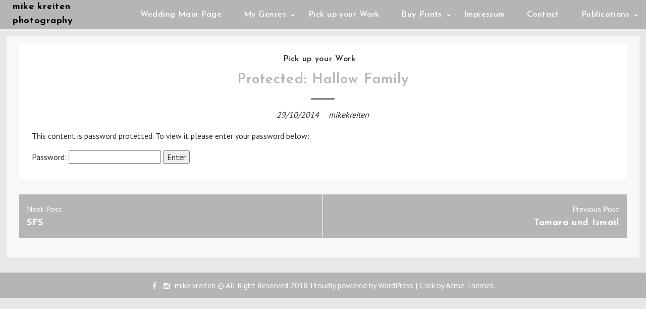

--- FILE ---
content_type: text/html; charset=UTF-8
request_url: https://mikekreiten.de/hallow-family/
body_size: 6818
content:
        <!DOCTYPE html><html lang="en-US">
    	<head>

		        <meta charset="UTF-8">
        <meta name="viewport" content="width=device-width, initial-scale=1">
        <link rel="profile" href="http://gmpg.org/xfn/11">
        <link rel="pingback" href="https://mikekreiten.de/xmlrpc.php">
    <title>Hallow Family &#8211; mike kreiten photography</title>
<meta name='robots' content='max-image-preview:large' />
<link rel='dns-prefetch' href='//fonts.googleapis.com' />
<link rel='dns-prefetch' href='//s.w.org' />
<link rel='dns-prefetch' href='//v0.wordpress.com' />
<link rel="alternate" type="application/rss+xml" title="mike kreiten photography &raquo; Feed" href="https://mikekreiten.de/feed/" />
<link rel="alternate" type="application/rss+xml" title="mike kreiten photography &raquo; Comments Feed" href="https://mikekreiten.de/comments/feed/" />
<link rel="alternate" type="application/rss+xml" title="mike kreiten photography &raquo; Food Comments Feed" href="https://mikekreiten.de/food-2/feed/" />
<script type="text/javascript">
window._wpemojiSettings = {"baseUrl":"https:\/\/s.w.org\/images\/core\/emoji\/14.0.0\/72x72\/","ext":".png","svgUrl":"https:\/\/s.w.org\/images\/core\/emoji\/14.0.0\/svg\/","svgExt":".svg","source":{"concatemoji":"https:\/\/mikekreiten.de\/wp-includes\/js\/wp-emoji-release.min.js?ver=6.0.3"}};
/*! This file is auto-generated */
!function(e,a,t){var n,r,o,i=a.createElement("canvas"),p=i.getContext&&i.getContext("2d");function s(e,t){var a=String.fromCharCode,e=(p.clearRect(0,0,i.width,i.height),p.fillText(a.apply(this,e),0,0),i.toDataURL());return p.clearRect(0,0,i.width,i.height),p.fillText(a.apply(this,t),0,0),e===i.toDataURL()}function c(e){var t=a.createElement("script");t.src=e,t.defer=t.type="text/javascript",a.getElementsByTagName("head")[0].appendChild(t)}for(o=Array("flag","emoji"),t.supports={everything:!0,everythingExceptFlag:!0},r=0;r<o.length;r++)t.supports[o[r]]=function(e){if(!p||!p.fillText)return!1;switch(p.textBaseline="top",p.font="600 32px Arial",e){case"flag":return s([127987,65039,8205,9895,65039],[127987,65039,8203,9895,65039])?!1:!s([55356,56826,55356,56819],[55356,56826,8203,55356,56819])&&!s([55356,57332,56128,56423,56128,56418,56128,56421,56128,56430,56128,56423,56128,56447],[55356,57332,8203,56128,56423,8203,56128,56418,8203,56128,56421,8203,56128,56430,8203,56128,56423,8203,56128,56447]);case"emoji":return!s([129777,127995,8205,129778,127999],[129777,127995,8203,129778,127999])}return!1}(o[r]),t.supports.everything=t.supports.everything&&t.supports[o[r]],"flag"!==o[r]&&(t.supports.everythingExceptFlag=t.supports.everythingExceptFlag&&t.supports[o[r]]);t.supports.everythingExceptFlag=t.supports.everythingExceptFlag&&!t.supports.flag,t.DOMReady=!1,t.readyCallback=function(){t.DOMReady=!0},t.supports.everything||(n=function(){t.readyCallback()},a.addEventListener?(a.addEventListener("DOMContentLoaded",n,!1),e.addEventListener("load",n,!1)):(e.attachEvent("onload",n),a.attachEvent("onreadystatechange",function(){"complete"===a.readyState&&t.readyCallback()})),(e=t.source||{}).concatemoji?c(e.concatemoji):e.wpemoji&&e.twemoji&&(c(e.twemoji),c(e.wpemoji)))}(window,document,window._wpemojiSettings);
</script>
<style type="text/css">
img.wp-smiley,
img.emoji {
	display: inline !important;
	border: none !important;
	box-shadow: none !important;
	height: 1em !important;
	width: 1em !important;
	margin: 0 0.07em !important;
	vertical-align: -0.1em !important;
	background: none !important;
	padding: 0 !important;
}
</style>
	<link rel='stylesheet' id='wp-block-library-css'  href='https://mikekreiten.de/wp-includes/css/dist/block-library/style.min.css?ver=6.0.3' type='text/css' media='all' />
<style id='wp-block-library-inline-css' type='text/css'>
.has-text-align-justify{text-align:justify;}
</style>
<link rel='stylesheet' id='mediaelement-css'  href='https://mikekreiten.de/wp-includes/js/mediaelement/mediaelementplayer-legacy.min.css?ver=4.2.16' type='text/css' media='all' />
<link rel='stylesheet' id='wp-mediaelement-css'  href='https://mikekreiten.de/wp-includes/js/mediaelement/wp-mediaelement.min.css?ver=6.0.3' type='text/css' media='all' />
<style id='global-styles-inline-css' type='text/css'>
body{--wp--preset--color--black: #000000;--wp--preset--color--cyan-bluish-gray: #abb8c3;--wp--preset--color--white: #ffffff;--wp--preset--color--pale-pink: #f78da7;--wp--preset--color--vivid-red: #cf2e2e;--wp--preset--color--luminous-vivid-orange: #ff6900;--wp--preset--color--luminous-vivid-amber: #fcb900;--wp--preset--color--light-green-cyan: #7bdcb5;--wp--preset--color--vivid-green-cyan: #00d084;--wp--preset--color--pale-cyan-blue: #8ed1fc;--wp--preset--color--vivid-cyan-blue: #0693e3;--wp--preset--color--vivid-purple: #9b51e0;--wp--preset--gradient--vivid-cyan-blue-to-vivid-purple: linear-gradient(135deg,rgba(6,147,227,1) 0%,rgb(155,81,224) 100%);--wp--preset--gradient--light-green-cyan-to-vivid-green-cyan: linear-gradient(135deg,rgb(122,220,180) 0%,rgb(0,208,130) 100%);--wp--preset--gradient--luminous-vivid-amber-to-luminous-vivid-orange: linear-gradient(135deg,rgba(252,185,0,1) 0%,rgba(255,105,0,1) 100%);--wp--preset--gradient--luminous-vivid-orange-to-vivid-red: linear-gradient(135deg,rgba(255,105,0,1) 0%,rgb(207,46,46) 100%);--wp--preset--gradient--very-light-gray-to-cyan-bluish-gray: linear-gradient(135deg,rgb(238,238,238) 0%,rgb(169,184,195) 100%);--wp--preset--gradient--cool-to-warm-spectrum: linear-gradient(135deg,rgb(74,234,220) 0%,rgb(151,120,209) 20%,rgb(207,42,186) 40%,rgb(238,44,130) 60%,rgb(251,105,98) 80%,rgb(254,248,76) 100%);--wp--preset--gradient--blush-light-purple: linear-gradient(135deg,rgb(255,206,236) 0%,rgb(152,150,240) 100%);--wp--preset--gradient--blush-bordeaux: linear-gradient(135deg,rgb(254,205,165) 0%,rgb(254,45,45) 50%,rgb(107,0,62) 100%);--wp--preset--gradient--luminous-dusk: linear-gradient(135deg,rgb(255,203,112) 0%,rgb(199,81,192) 50%,rgb(65,88,208) 100%);--wp--preset--gradient--pale-ocean: linear-gradient(135deg,rgb(255,245,203) 0%,rgb(182,227,212) 50%,rgb(51,167,181) 100%);--wp--preset--gradient--electric-grass: linear-gradient(135deg,rgb(202,248,128) 0%,rgb(113,206,126) 100%);--wp--preset--gradient--midnight: linear-gradient(135deg,rgb(2,3,129) 0%,rgb(40,116,252) 100%);--wp--preset--duotone--dark-grayscale: url('#wp-duotone-dark-grayscale');--wp--preset--duotone--grayscale: url('#wp-duotone-grayscale');--wp--preset--duotone--purple-yellow: url('#wp-duotone-purple-yellow');--wp--preset--duotone--blue-red: url('#wp-duotone-blue-red');--wp--preset--duotone--midnight: url('#wp-duotone-midnight');--wp--preset--duotone--magenta-yellow: url('#wp-duotone-magenta-yellow');--wp--preset--duotone--purple-green: url('#wp-duotone-purple-green');--wp--preset--duotone--blue-orange: url('#wp-duotone-blue-orange');--wp--preset--font-size--small: 13px;--wp--preset--font-size--medium: 20px;--wp--preset--font-size--large: 36px;--wp--preset--font-size--x-large: 42px;}.has-black-color{color: var(--wp--preset--color--black) !important;}.has-cyan-bluish-gray-color{color: var(--wp--preset--color--cyan-bluish-gray) !important;}.has-white-color{color: var(--wp--preset--color--white) !important;}.has-pale-pink-color{color: var(--wp--preset--color--pale-pink) !important;}.has-vivid-red-color{color: var(--wp--preset--color--vivid-red) !important;}.has-luminous-vivid-orange-color{color: var(--wp--preset--color--luminous-vivid-orange) !important;}.has-luminous-vivid-amber-color{color: var(--wp--preset--color--luminous-vivid-amber) !important;}.has-light-green-cyan-color{color: var(--wp--preset--color--light-green-cyan) !important;}.has-vivid-green-cyan-color{color: var(--wp--preset--color--vivid-green-cyan) !important;}.has-pale-cyan-blue-color{color: var(--wp--preset--color--pale-cyan-blue) !important;}.has-vivid-cyan-blue-color{color: var(--wp--preset--color--vivid-cyan-blue) !important;}.has-vivid-purple-color{color: var(--wp--preset--color--vivid-purple) !important;}.has-black-background-color{background-color: var(--wp--preset--color--black) !important;}.has-cyan-bluish-gray-background-color{background-color: var(--wp--preset--color--cyan-bluish-gray) !important;}.has-white-background-color{background-color: var(--wp--preset--color--white) !important;}.has-pale-pink-background-color{background-color: var(--wp--preset--color--pale-pink) !important;}.has-vivid-red-background-color{background-color: var(--wp--preset--color--vivid-red) !important;}.has-luminous-vivid-orange-background-color{background-color: var(--wp--preset--color--luminous-vivid-orange) !important;}.has-luminous-vivid-amber-background-color{background-color: var(--wp--preset--color--luminous-vivid-amber) !important;}.has-light-green-cyan-background-color{background-color: var(--wp--preset--color--light-green-cyan) !important;}.has-vivid-green-cyan-background-color{background-color: var(--wp--preset--color--vivid-green-cyan) !important;}.has-pale-cyan-blue-background-color{background-color: var(--wp--preset--color--pale-cyan-blue) !important;}.has-vivid-cyan-blue-background-color{background-color: var(--wp--preset--color--vivid-cyan-blue) !important;}.has-vivid-purple-background-color{background-color: var(--wp--preset--color--vivid-purple) !important;}.has-black-border-color{border-color: var(--wp--preset--color--black) !important;}.has-cyan-bluish-gray-border-color{border-color: var(--wp--preset--color--cyan-bluish-gray) !important;}.has-white-border-color{border-color: var(--wp--preset--color--white) !important;}.has-pale-pink-border-color{border-color: var(--wp--preset--color--pale-pink) !important;}.has-vivid-red-border-color{border-color: var(--wp--preset--color--vivid-red) !important;}.has-luminous-vivid-orange-border-color{border-color: var(--wp--preset--color--luminous-vivid-orange) !important;}.has-luminous-vivid-amber-border-color{border-color: var(--wp--preset--color--luminous-vivid-amber) !important;}.has-light-green-cyan-border-color{border-color: var(--wp--preset--color--light-green-cyan) !important;}.has-vivid-green-cyan-border-color{border-color: var(--wp--preset--color--vivid-green-cyan) !important;}.has-pale-cyan-blue-border-color{border-color: var(--wp--preset--color--pale-cyan-blue) !important;}.has-vivid-cyan-blue-border-color{border-color: var(--wp--preset--color--vivid-cyan-blue) !important;}.has-vivid-purple-border-color{border-color: var(--wp--preset--color--vivid-purple) !important;}.has-vivid-cyan-blue-to-vivid-purple-gradient-background{background: var(--wp--preset--gradient--vivid-cyan-blue-to-vivid-purple) !important;}.has-light-green-cyan-to-vivid-green-cyan-gradient-background{background: var(--wp--preset--gradient--light-green-cyan-to-vivid-green-cyan) !important;}.has-luminous-vivid-amber-to-luminous-vivid-orange-gradient-background{background: var(--wp--preset--gradient--luminous-vivid-amber-to-luminous-vivid-orange) !important;}.has-luminous-vivid-orange-to-vivid-red-gradient-background{background: var(--wp--preset--gradient--luminous-vivid-orange-to-vivid-red) !important;}.has-very-light-gray-to-cyan-bluish-gray-gradient-background{background: var(--wp--preset--gradient--very-light-gray-to-cyan-bluish-gray) !important;}.has-cool-to-warm-spectrum-gradient-background{background: var(--wp--preset--gradient--cool-to-warm-spectrum) !important;}.has-blush-light-purple-gradient-background{background: var(--wp--preset--gradient--blush-light-purple) !important;}.has-blush-bordeaux-gradient-background{background: var(--wp--preset--gradient--blush-bordeaux) !important;}.has-luminous-dusk-gradient-background{background: var(--wp--preset--gradient--luminous-dusk) !important;}.has-pale-ocean-gradient-background{background: var(--wp--preset--gradient--pale-ocean) !important;}.has-electric-grass-gradient-background{background: var(--wp--preset--gradient--electric-grass) !important;}.has-midnight-gradient-background{background: var(--wp--preset--gradient--midnight) !important;}.has-small-font-size{font-size: var(--wp--preset--font-size--small) !important;}.has-medium-font-size{font-size: var(--wp--preset--font-size--medium) !important;}.has-large-font-size{font-size: var(--wp--preset--font-size--large) !important;}.has-x-large-font-size{font-size: var(--wp--preset--font-size--x-large) !important;}
</style>
<link rel='stylesheet' id='contact-form-7-css'  href='https://mikekreiten.de/wp-content/plugins/contact-form-7/includes/css/styles.css?ver=5.5.3' type='text/css' media='all' />
<link rel='stylesheet' id='click-googleapis-css'  href='//fonts.googleapis.com/css?family=PT+Sans%3A400%2C700%7CJosefin+Sans%3A700%2C600&#038;ver=1.0.1' type='text/css' media='all' />
<link rel='stylesheet' id='font-awesome-css'  href='https://mikekreiten.de/wp-content/themes/click/assets/library/Font-Awesome/css/font-awesome.min.css?ver=4.5.0' type='text/css' media='all' />
<link rel='stylesheet' id='click-style-css'  href='https://mikekreiten.de/wp-content/themes/click/style.css?ver=6.0.3' type='text/css' media='all' />
<style id='click-style-inline-css' type='text/css'>

            mark,
            .comment-form .form-submit input,
            #calendar_wrap #wp-calendar #today,
            #calendar_wrap #wp-calendar #today a,
            .wpcf7-form input.wpcf7-submit:hover,
            .breadcrumb,
            .show-more,
            .sticky-format-icon,
            .post-navigation .nav-next,
            .post-navigation .nav-previous,
            .posts-navigation .nav-links a:hover,
            .slider-feature-wrap #prevslide,
            .slider-feature-wrap #nextslide,
            .site-footer,
            .widget-title,
            .comment-respond .comment-reply-title,
            .comments-title,
            .not-front-page .site-header
            {
                background: #b5b5b5;
            }
            a:hover,
            .header-wrapper .menu li a:hover,
            .not-front-page .header-wrapper .menu li ul li a:hover,
            .screen-reader-text:focus,
            .bn-content a:hover,
            .socials a:hover,
            .site-title:hover,
            .site-title a:hover,
            .widget_search input#s,
            .slider-feature-wrap a:hover,
            .posted-on a:hover,
            .cat-links a:hover,
            .comments-link a:hover,
            .edit-link a:hover,
            .tags-links a:hover,
            .byline a:hover,
            .nav-links a:hover,
            #click-breadcrumbs a:hover,
            .wpcf7-form input.wpcf7-submit,
            .widget li a:hover,
            .site-header.fixed .header-wrapper .menu li a:hover,
            .header-wrapper .main-navigation ul.sub-menu li a:hover,
            .header-wrapper .menu > li.current-menu-item > a,
            .header-wrapper .menu > li.current-menu-parent > a,
            .header-wrapper .menu > li.current_page_parent > a,
            .header-wrapper .menu > li.current_page_ancestor > a,
            .at-menu-toggle,
            .entry-title,
            #click-breadcrumbs .breadcrumb-trail li,
            .nav-links a,
            .comment-list .fn,
            .page-header .page-title,
            .searchsubmit
            {
                color: #b5b5b5;
            }
            .wpcf7-form input.wpcf7-submit:hover{
                border: 2px solid #b5b5b5;
            }
            .breadcrumb::after {
                border-left: 5px solid #b5b5b5;
            }
            .tagcloud a,
            .at-menu-toggle{
                border: 1px solid #b5b5b5;
            }
            .posts-navigation .nav-links a {
                border: 1px solid #b5b5b5;
            }
            ul#thumb-list li {
                border: 2px solid #b5b5b5;
            }
            .at-sticky::before {
            border-top: 18px solid #b5b5b5;
        }
         
            @media screen and (max-width:992px){
                .slicknav_nav li:hover > a,
                .slicknav_nav li.current-menu-ancestor a,
                .slicknav_nav li.current-menu-item  > a,
                .slicknav_nav li.current_page_item a,
                .slicknav_nav li.current_page_item .slicknav_item span,
                .slicknav_nav li .slicknav_item:hover a{
                    color: #b5b5b5;
                }
            }
</style>
<link rel='stylesheet' id='tooltipster-css'  href='https://mikekreiten.de/wp-content/themes/click/assets/library/tooltipster/css/tooltipster.bundle.min.css?ver=1.3.3' type='text/css' media='all' />
<link rel='stylesheet' id='jetpack_css-css'  href='https://mikekreiten.de/wp-content/plugins/jetpack/css/jetpack.css?ver=10.4' type='text/css' media='all' />
<script type='text/javascript' src='https://mikekreiten.de/wp-includes/js/jquery/jquery.min.js?ver=3.6.0' id='jquery-core-js'></script>
<script type='text/javascript' src='https://mikekreiten.de/wp-includes/js/jquery/jquery-migrate.min.js?ver=3.3.2' id='jquery-migrate-js'></script>
<!--[if lt IE 9]>
<script type='text/javascript' src='https://mikekreiten.de/wp-content/themes/click/assets/library/html5shiv/html5shiv.min.js?ver=3.7.3' id='html5shiv-js'></script>
<![endif]-->
<!--[if lt IE 9]>
<script type='text/javascript' src='https://mikekreiten.de/wp-content/themes/click/assets/library/respond/respond.min.js?ver=1.1.2' id='respond-js'></script>
<![endif]-->
<link rel="https://api.w.org/" href="https://mikekreiten.de/wp-json/" /><link rel="alternate" type="application/json" href="https://mikekreiten.de/wp-json/wp/v2/posts/940" /><link rel="EditURI" type="application/rsd+xml" title="RSD" href="https://mikekreiten.de/xmlrpc.php?rsd" />
<link rel="wlwmanifest" type="application/wlwmanifest+xml" href="https://mikekreiten.de/wp-includes/wlwmanifest.xml" /> 
<meta name="generator" content="WordPress 6.0.3" />
<link rel="canonical" href="https://mikekreiten.de/hallow-family/" />
<link rel='shortlink' href='https://wp.me/p73XSA-fa' />
<link rel="alternate" type="application/json+oembed" href="https://mikekreiten.de/wp-json/oembed/1.0/embed?url=https%3A%2F%2Fmikekreiten.de%2Ffood-2%2F" />
<link rel="alternate" type="text/xml+oembed" href="https://mikekreiten.de/wp-json/oembed/1.0/embed?url=https%3A%2F%2Fmikekreiten.de%2Ffood-2%2F&#038;format=xml" />
<style type='text/css'>img#wpstats{display:none}</style>
		<style type="text/css" id="custom-background-css">
body.custom-background { background-color: #e8e8e8; }
</style>
		</head>
<body class="post-template-default single single-post postid-940 single-format-link custom-background not-front-page at-enable-feature no-sidebar">

        <div id="page" class="hfeed site">
        <a class="skip-link screen-reader-text" href="#content" title="link">Skip to content</a>
            <header id="masthead" class="site-header at-left fixed title-and-tagline" role="banner">
            <div class="header-wrapper wrapper clearfix">
                <div class="header-container ">
                    <div class="site-branding clearfix">
                        <div class="">
                            <div class="site-logo">
                                                                            <p class="site-title">
                                                <a href="https://mikekreiten.de/" rel="home">mike kreiten photography</a>
                                            </p>
                                        <!--click-header-id-display-opt-->
                            </div><!--site-logo-->
                        </div>
                    </div>
                    <nav id="site-navigation" class="main-navigation clearfix" role="navigation">
                        <div class="">
                            <div class="header-main-menu clearfix">
                                <div class="acmethemes-nav"><ul id="at-left" class="menu"><li id="menu-item-3548" class="menu-item menu-item-type-custom menu-item-object-custom menu-item-3548"><a href="https://mikekreiten.mypixieset.com/">Wedding Main Page</a></li>
<li id="menu-item-1288" class="menu-item menu-item-type-custom menu-item-object-custom menu-item-has-children menu-item-1288"><a href="#">My Genres</a>
<ul class="sub-menu">
	<li id="menu-item-1304" class="menu-item menu-item-type-post_type menu-item-object-page menu-item-1304"><a href="https://mikekreiten.de/landscapes/">Landscapes</a></li>
	<li id="menu-item-1302" class="menu-item menu-item-type-post_type menu-item-object-page menu-item-1302"><a href="https://mikekreiten.de/weddings/">Weddings</a></li>
	<li id="menu-item-1318" class="menu-item menu-item-type-post_type menu-item-object-page menu-item-1318"><a href="https://mikekreiten.de/abstracts/">Abstracts</a></li>
	<li id="menu-item-1303" class="menu-item menu-item-type-post_type menu-item-object-page menu-item-1303"><a href="https://mikekreiten.de/architecture/">Architecture</a></li>
	<li id="menu-item-1597" class="menu-item menu-item-type-post_type menu-item-object-page menu-item-1597"><a href="https://mikekreiten.de/action/">Action</a></li>
	<li id="menu-item-1301" class="menu-item menu-item-type-post_type menu-item-object-page menu-item-1301"><a href="https://mikekreiten.de/family-and-couples/">Family and Couples</a></li>
	<li id="menu-item-1291" class="menu-item menu-item-type-post_type menu-item-object-page menu-item-1291"><a href="https://mikekreiten.de/fashion-staging/">Fashion &#038; Staging</a></li>
	<li id="menu-item-1314" class="menu-item menu-item-type-post_type menu-item-object-page menu-item-1314"><a href="https://mikekreiten.de/events/">Events</a></li>
	<li id="menu-item-1315" class="menu-item menu-item-type-post_type menu-item-object-page menu-item-1315"><a href="https://mikekreiten.de/food/">Food</a></li>
</ul>
</li>
<li id="menu-item-66" class="menu-item menu-item-type-taxonomy menu-item-object-category current-post-ancestor current-menu-parent current-post-parent menu-item-66"><a href="https://mikekreiten.de/category/pick-up-your-work/">Pick up your Work</a></li>
<li id="menu-item-1284" class="menu-item menu-item-type-custom menu-item-object-custom menu-item-has-children menu-item-1284"><a href="#">Buy Prints</a>
<ul class="sub-menu">
	<li id="menu-item-801" class="menu-item menu-item-type-custom menu-item-object-custom menu-item-801"><a href="https://1x.com/store/na/na/na/na/248636/na/na/na/1:0:1">Shop 1x.com</a></li>
	<li id="menu-item-797" class="menu-item menu-item-type-custom menu-item-object-custom menu-item-797"><a href="https://www.fineartprint.de/index2.php?page=bilder_mod/bild_all_photos2.php&#038;id_user=335207">Shop FineArtPrint</a></li>
	<li id="menu-item-515" class="menu-item menu-item-type-custom menu-item-object-custom menu-item-515"><a href="https://www.saatchiart.com/account/artworks/895833">Shop Saatchi FineArt</a></li>
</ul>
</li>
<li id="menu-item-403" class="menu-item menu-item-type-post_type menu-item-object-page menu-item-403"><a href="https://mikekreiten.de/impressum/">Impressum</a></li>
<li id="menu-item-1280" class="menu-item menu-item-type-post_type menu-item-object-page menu-item-1280"><a href="https://mikekreiten.de/contact/">Contact</a></li>
<li id="menu-item-1305" class="menu-item menu-item-type-custom menu-item-object-custom menu-item-has-children menu-item-1305"><a href="#">Publications</a>
<ul class="sub-menu">
	<li id="menu-item-608" class="menu-item menu-item-type-custom menu-item-object-custom menu-item-608"><a href="https://1x.com/member/mkreiten">1x.com</a></li>
	<li id="menu-item-3529" class="menu-item menu-item-type-custom menu-item-object-custom menu-item-3529"><a href="https://www.pictures-magazin.de/portfolio-architektur-abstrakt-und-strukturell/">Pictures Magazin 11/2020</a></li>
	<li id="menu-item-1306" class="menu-item menu-item-type-custom menu-item-object-custom menu-item-1306"><a href="https://issuu.com/eye-photomagazine/docs/fem__issue__04__2018__issuu">Fine EYE Magazine</a></li>
	<li id="menu-item-1307" class="menu-item menu-item-type-custom menu-item-object-custom menu-item-1307"><a href="https://www.artlimited.net/42061">Art Limited</a></li>
	<li id="menu-item-3520" class="menu-item menu-item-type-custom menu-item-object-custom menu-item-3520"><a href="https://35awards.com/winners2020/nomination/589/">35Awards 2021 Top 100 Worldwide</a></li>
</ul>
</li>
</ul></div>                            </div>

                        </div>
                    </nav>
                    <!--slick menu container-->
                    <div class="responsive-slick-menu clearfix"></div>
                    <!-- #site-navigation -->
                </div>
                <!-- .header-container -->
            </div>
            <!-- header-wrapper-->
        </header>
        <!-- #masthead -->
            <div class="wrapper content-wrapper clearfix">
    <div id="content" class="site-content">
    
	<div id="primary" class="content-area">
		<main id="main" class="site-main singlepage" role="main">
			<article id="post-940" class="acme-no-image post-940 post type-post status-publish format-link post-password-required hentry category-pick-up-your-work post_format-post-format-link">
	<!--post thumbnal options-->
		<footer class="entry-footer">
		<span class="cat-links"><a href="https://mikekreiten.de/category/pick-up-your-work/" rel="category tag">Pick up your Work</a></span>	</footer><!-- .entry-footer -->
	<header class="entry-header">
		<h1 class="entry-title">Protected: Hallow Family</h1>		<hr class="entry-title-break">
	</header><!-- .entry-header -->
	<div class="entry-meta">
		<span class="posted-on"><a href="https://mikekreiten.de/hallow-family/" rel="bookmark"><time class="entry-date published" datetime="2014-10-29T08:25:08+00:00">29/10/2014</time><time class="updated" datetime="2018-11-06T17:19:20+00:00">06/11/2018</time></a></span><span class="byline"> <span class="author vcard"><a class="url fn n" href="https://mikekreiten.de/author/mikekreiten/">mikekreiten</a></span></span>	</div><!-- .entry-meta -->

	<div class="clearfix"></div>
	<div class="entry-content">
		<form action="https://mikekreiten.de/wp-login.php?action=postpass" class="post-password-form" method="post">
<p>This content is password protected. To view it please enter your password below:</p>
<p><label for="pwbox-940">Password: <input name="post_password" id="pwbox-940" type="password" size="20" /></label> <input type="submit" name="Submit" value="Enter" /></p>
</form>
	</div><!-- .entry-content -->
</article><!-- #post-## -->


	<nav class="navigation post-navigation" aria-label="Posts">
		<h2 class="screen-reader-text">Post navigation</h2>
		<div class="nav-links"><div class="nav-previous"><a href="https://mikekreiten.de/sfs/" rel="prev"><span class="nav-title next" aria-hidden="true">Next Post</span> <span class="screen-reader-text">Previous post:</span> <br/> <h4>SFS</h4></a></div><div class="nav-next"><a href="https://mikekreiten.de/frankfurt-am-main/" rel="next"><span class="nav-title prev" aria-hidden="true">Previous Post</span> <span class="screen-reader-text">Next post:</span> <br /><h4>Tamara und Ismail</h4></a></div></div>
	</nav>		</main><!-- #main -->
	</div><!-- #primary -->
        </div><!-- #content -->
        </div><!-- content-wrapper-->
                <div class="clearfix"></div>
        <footer id="colophon" class="site-footer" role="contentinfo">
            <div class=" footer-wrapper">
                <div class="footer-copyright border text-center">
                    <div class="wrapper">
                        <div class="site-info">
                                    <div class="socials">
                            <a href="https://www.facebook.com/mike.kreiten" class="facebook" data-title="Facebook" target="_blank">
                    <span class="font-icon-social-facebook"><i class="fa fa-facebook"></i></span>
                </a>
                            <a href="https://www.instagram.com/mike.kreiten/" class="instagram" data-title="Instagram" target="_blank">
                    <span class="font-icon-social-instagram"><i class="fa fa-instagram"></i></span>
                </a>
                    </div>
                                                                    <p>mike kreiten © All Right Reserved 2018</p>
                                                        <a href="https://wordpress.org/">Proudly powered by WordPress</a>
                            <span class="sep"> | </span>
                            Click by <a href="https://www.acmethemes.com" rel="designer">Acme Themes</a>.                        </div><!-- .site-info -->
                    </div>
                </div>
            </div><!-- footer-wrapper-->
        </footer><!-- #colophon -->
    </div><!--page end-->
    <script type='text/javascript' src='https://mikekreiten.de/wp-includes/js/dist/vendor/regenerator-runtime.min.js?ver=0.13.9' id='regenerator-runtime-js'></script>
<script type='text/javascript' src='https://mikekreiten.de/wp-includes/js/dist/vendor/wp-polyfill.min.js?ver=3.15.0' id='wp-polyfill-js'></script>
<script type='text/javascript' id='contact-form-7-js-extra'>
/* <![CDATA[ */
var wpcf7 = {"api":{"root":"https:\/\/mikekreiten.de\/wp-json\/","namespace":"contact-form-7\/v1"}};
/* ]]> */
</script>
<script type='text/javascript' src='https://mikekreiten.de/wp-content/plugins/contact-form-7/includes/js/index.js?ver=5.5.3' id='contact-form-7-js'></script>
<script type='text/javascript' src='https://mikekreiten.de/wp-content/themes/click/assets/library/SlickNav/jquery.slicknav.min.js?ver=1.0.7' id='slicknav-js'></script>
<script type='text/javascript' src='https://mikekreiten.de/wp-includes/js/imagesloaded.min.js?ver=4.1.4' id='imagesloaded-js'></script>
<script type='text/javascript' src='https://mikekreiten.de/wp-includes/js/masonry.min.js?ver=4.2.2' id='masonry-js'></script>
<script type='text/javascript' src='https://mikekreiten.de/wp-content/themes/click/assets/library/tooltipster/js/tooltipster.bundle.min.js?ver=1.0.7' id='tooltipster-js'></script>
<script type='text/javascript' id='click-custom-js-extra'>
/* <![CDATA[ */
var click_ajax = {"ajaxurl":"https:\/\/mikekreiten.de\/wp-admin\/admin-ajax.php","paged":"1","max_num_pages":"0","next_posts":"","show_more":"Show More","no_more_posts":"No More","slides":"[{\"image\":\"https:\\\/\\\/mikekreiten.de\\\/wp-content\\\/uploads\\\/2018\\\/11\\\/action.jpg\",\"title\":\"Action\",\"thumb\":\"https:\\\/\\\/mikekreiten.de\\\/wp-content\\\/uploads\\\/2018\\\/11\\\/action-300x300.jpg\",\"url\":\"https:\\\/\\\/mikekreiten.de\\\/action\\\/\"},{\"image\":\"https:\\\/\\\/mikekreiten.de\\\/wp-content\\\/uploads\\\/2018\\\/11\\\/Landscapes.jpg\",\"title\":\"Landscapes\",\"thumb\":\"https:\\\/\\\/mikekreiten.de\\\/wp-content\\\/uploads\\\/2018\\\/11\\\/Landscapes-300x300.jpg\",\"url\":\"https:\\\/\\\/mikekreiten.de\\\/landscapes\\\/\"},{\"image\":\"https:\\\/\\\/mikekreiten.de\\\/wp-content\\\/uploads\\\/2018\\\/11\\\/abstracts-1.jpg\",\"title\":\"Abstracts\",\"thumb\":\"https:\\\/\\\/mikekreiten.de\\\/wp-content\\\/uploads\\\/2018\\\/11\\\/abstracts-1-300x300.jpg\",\"url\":\"https:\\\/\\\/mikekreiten.de\\\/abstracts\\\/\"},{\"image\":\"https:\\\/\\\/mikekreiten.de\\\/wp-content\\\/uploads\\\/2018\\\/11\\\/travel.jpg\",\"title\":\"Travel\",\"thumb\":\"https:\\\/\\\/mikekreiten.de\\\/wp-content\\\/uploads\\\/2018\\\/11\\\/travel-300x300.jpg\",\"url\":\"https:\\\/\\\/mikekreiten.de\\\/travel\\\/\"},{\"image\":\"https:\\\/\\\/mikekreiten.de\\\/wp-content\\\/uploads\\\/2018\\\/11\\\/20171028-MKR_4001bw_c-1920x1282.jpg\",\"title\":\"Portraits\",\"thumb\":\"https:\\\/\\\/mikekreiten.de\\\/wp-content\\\/uploads\\\/2018\\\/11\\\/20171028-MKR_4001bw_c-1920x1282-300x300.jpg\",\"url\":\"https:\\\/\\\/mikekreiten.de\\\/friends-couples-family\\\/\"},{\"image\":\"https:\\\/\\\/mikekreiten.de\\\/wp-content\\\/uploads\\\/2016\\\/02\\\/Fashion_Staging.jpg\",\"title\":\"Fashion & Staging\",\"thumb\":\"https:\\\/\\\/mikekreiten.de\\\/wp-content\\\/uploads\\\/2016\\\/02\\\/Fashion_Staging-300x300.jpg\",\"url\":\"https:\\\/\\\/mikekreiten.de\\\/items\\\/\"},{\"image\":\"https:\\\/\\\/mikekreiten.de\\\/wp-content\\\/uploads\\\/2015\\\/12\\\/events.jpg\",\"title\":\"Events\",\"thumb\":\"https:\\\/\\\/mikekreiten.de\\\/wp-content\\\/uploads\\\/2015\\\/12\\\/events-300x300.jpg\",\"url\":\"https:\\\/\\\/mikekreiten.de\\\/events\\\/\"},{\"image\":\"https:\\\/\\\/mikekreiten.de\\\/wp-content\\\/uploads\\\/2015\\\/12\\\/architecture.jpg\",\"title\":\"Architecture\",\"thumb\":\"https:\\\/\\\/mikekreiten.de\\\/wp-content\\\/uploads\\\/2015\\\/12\\\/architecture-300x300.jpg\",\"url\":\"https:\\\/\\\/mikekreiten.de\\\/architecture\\\/\"},{\"image\":\"https:\\\/\\\/mikekreiten.de\\\/wp-content\\\/uploads\\\/2015\\\/12\\\/Weddings.jpg\",\"title\":\"Weddings\",\"thumb\":\"https:\\\/\\\/mikekreiten.de\\\/wp-content\\\/uploads\\\/2015\\\/12\\\/Weddings-300x300.jpg\",\"url\":\"https:\\\/\\\/mikekreiten.de\\\/weddings\\\/\"},{\"image\":\"https:\\\/\\\/mikekreiten.de\\\/wp-content\\\/uploads\\\/2015\\\/12\\\/food.jpg\",\"title\":\"Food\",\"thumb\":\"https:\\\/\\\/mikekreiten.de\\\/wp-content\\\/uploads\\\/2015\\\/12\\\/food-300x300.jpg\",\"url\":\"https:\\\/\\\/mikekreiten.de\\\/food-2\\\/\"}]","image_path":"https:\/\/mikekreiten.de\/wp-content\/themes\/click\/assets\/supersized\/img\/"};
/* ]]> */
</script>
<script type='text/javascript' src='https://mikekreiten.de/wp-content/themes/click/assets/js/click-custom.js?ver=1.0.1' id='click-custom-js'></script>
<script src='https://stats.wp.com/e-202605.js' defer></script>
<script>
	_stq = window._stq || [];
	_stq.push([ 'view', {v:'ext',j:'1:10.4',blog:'104379516',post:'940',tz:'0',srv:'mikekreiten.de'} ]);
	_stq.push([ 'clickTrackerInit', '104379516', '940' ]);
</script>
</body>
</html>

--- FILE ---
content_type: text/css
request_url: https://mikekreiten.de/wp-content/themes/click/style.css?ver=6.0.3
body_size: 9566
content:
/*
Theme Name: Click
Theme URI: https://www.acmethemes.com/themes/click/
Author: acmethemes
Author URI: https://www.acmethemes.com/
Description: Click is WordPress theme specially designed for photo blogger, photographers as well as artists to showcase their creativity on full screen slider as well as on masonry layout. Click is responsive theme with major browser compatibility. You can switch between Icon menu and Normal menu. A translation ready theme with elegant design and SHOW MORE trigger on home page as well in blog page. You can easily change the pagination options on default as well. Images have zoom effect on hover. Logo Option, Pagination Option, Slider Options, Sidebar Options, Custom Widget, Copyright text, Social Option, Color Option, Background Image Option, Related Post Option, Breadcrumb Option are the available options on the theme. Search Engine Optimized (SEO) and Mobile-Friendly theme will give you the best ever experience in the world of photography website. Demo: http://demo.acmethemes.com/click Supports : http://www.acmethemes.com/supports/
Version: 1.0.5
License: GNU General Public License v2
License URI: https://www.gnu.org/licenses/gpl-2.0.html
Text Domain: click
Tags: one-column, two-columns, left-sidebar, right-sidebar, grid-layout, custom-background, custom-colors, custom-menu, featured-images, full-width-template, sticky-post, theme-options, threaded-comments, translation-ready, blog, photography, portfolio
*/

/*--------------------------------------------------------------
>>> TABLE OF CONTENTS:
----------------------------------------------------------------
# Normalize
# Typography
# Elements
# Forms
# Navigation
	## Links
	## Menus
# Accessibility
# Alignments
# Clearings
# Widgets
# Content
    ## Posts and pages
	## Post Formats
	## Comments
# Infinite scroll
# Media
	## Captions
	## Galleries
--------------------------------------------------------------*/
/*--------------------------------------------------------------
# Normalize
--------------------------------------------------------------*/
html{
	font-family : 'PT Sans', sans-serif;
	-ms-text-size-adjust : 100%;
	-webkit-text-size-adjust : 100%
}
body{
	margin : 0;
	-ms-word-wrap: break-word;
	word-wrap: break-word;
}
article,
aside,
details,
figcaption,
figure,
footer,
header,
hgroup,
main,
nav,
section,
summary{
	display : block
}
audio,
canvas,
progress,
video{
	display : inline-block;
	vertical-align : baseline
}
audio:not([controls]){
	display : none;
	height : 0
}

[hidden],template{
	display : none
}
a{
	background : transparent
}
a:active,a:hover{
	outline : 0
}
abbr[title]{
	border-bottom : 1px dotted
}
b,strong{
	font-weight : bold
}
dfn{
	font-style : italic
}
mark{
	color : #2d2d2d
}
small{
	font-size : 80%
}
sub,
sup{
	font-size : 75%;
	line-height : 0;
	position : relative;
	vertical-align : baseline;
}
sup{
	top : -0.5em
}
sub{
	bottom : -0.25em
}
img{
	border : 0;
	max-width : 100%;
	height : auto;
}
svg:not(:root){
	overflow : hidden
}
figure{
	margin : 1em 40px
}
hr{
	-moz-box-sizing : content-box;
	box-sizing : content-box;
	height : 0;
}
pre{
	background: #eee;
	font-size: 0.9375rem;
	line-height: 1.6;
	margin-bottom: 1.6em;
	max-width: 100%;
	overflow: auto;
	padding: 1.6em;
}

code,
kbd,
pre,
samp{
	font-family : monospace, monospace;
	font-size : 1em;
}
button,input,optgroup,select,textarea{
	color : inherit;
	font : inherit;
	margin : 0;
}
button{
	overflow : visible
}
button,select{
	text-transform : none
}
button,html input[type="button"],
input[type="reset"],
input[type="submit"]{
	-webkit-appearance : button;
	cursor : pointer;
}
button[disabled],
html input[disabled]{
	cursor : default
}
button::-moz-focus-inner,
input::-moz-focus-inner{
	border : 0;
	padding : 0
}
input{
	line-height:normal;
	max-width: 100%;
}
input[type="checkbox"],input[type="radio"]{
	box-sizing:border-box;
	padding:0
}
input[type="number"]::-webkit-inner-spin-button,
input[type="number"]::-webkit-outer-spin-button{
	height:auto
}
input[type="search"]{
	 -webkit-appearance:textfield;
	 -moz-box-sizing:content-box;
	 -webkit-box-sizing:content-box;
	 box-sizing:content-box
 }
input[type="search"]::-webkit-search-cancel-button,
input[type="search"]::-webkit-search-decoration{
	-webkit-appearance:none
}
fieldset{
	border:1px solid #c0c0c0;
	margin:0 2px;
	padding:0.35em 0.625em 0.75em
}
legend{
	border:0;padding:0
}
textarea{
	overflow:auto
}
optgroup{
	font-weight:bold
}
table{
	border-collapse:collapse;
	border-spacing:0
}
td,th{
	padding:0
}
/*inner page*/
.post .entry-content table,
.page .entry-content table {
	width: 100%;
}
.post .entry-content a,
.page .entry-content a {
	color: #00a0d2;
}
.post .entry-content table th,
.page .entry-content table th {
	background: #eee none repeat scroll 0 0;
	font-weight: normal;
	padding: 15px 20px;
	text-align: left;
}
.post .entry-content table tbody tr,
.page .entry-content table tbody tr {
	border-top: 1px solid #e5e5e5;
}
.post .entry-content table td, .page .entry-content table td {
	background: #fff none repeat scroll 0 0;
	padding: 1vw 2vw;
}

blockquote::before {
	color: #ededed;
	content: "\f10d";
	font-family: "fontawesome";
	font-size: 16px;
	font-style: initial;
	left: 0;
	position: absolute;
}
blockquote {
	font-size: 1.1em;
	line-height: 1.6em;
	padding-left: 23px;
	position: relative;
}
/*--------------------------------------------------------------
# Typography
--------------------------------------------------------------*/

body{
	color: #2D2D2D;
	font-family: 'PT Sans', sans-serif;
	font-size: 16px;
	line-height: 28px;
}
/*font family*/
.main-navigation li,
.site-description,
.slider-section,
.comment-reply-title,
.comments-title,
.comment-form .form-submit input,
.slicknav_nav li a,
.widget-title,
.page-header .page-title,
.single .entry-header .entry-title,
h1, h1 a,
h2, h2 a,
h3, h3 a,
h4, h4 a,
h5, h5 a,
h6, h6 a,
.site-title,
.entry-footer a
{
	font-family: 'Josefin Sans', sans-serif;
	letter-spacing: 0.04em;
}
.wrapper {
	margin:0 auto;
	max-width: 3240px;
}
.text-center{
	text-align: center;
}
a{
	color:#8c919b;
	text-decoration: none;
	transition:all 0.3s ease-in-out 0s;
	-webkit-transition:all 0.3s ease-in-out 0s;
	-moz-transition:all 0.3s ease-in-out 0s;
}
p{
	margin: 0 0 16px;
}
h1, h1 a,
h2, h2 a,
h3, h3 a,
h4, h4 a,
h5, h5 a,
h6, h6 a{
	font-weight: 700;
	line-height: 1.6;
	margin: 0 0 16px;
	color: #000000;
}
h1{
	font-size: 26px;
}
h2{
	font-size: 24px;
}
h3{
	font-size: 20px;
}
h4{
	font-size: 18px;
}
h5{
	font-size: 16px;
}
h6{
	font-size: 14px;
}
ul{
	margin: 0;
	padding: 0;
}
/*inner page*/
#primary .post .entry-content ul,
#primary .page .entry-content ul {
	margin: 0 0 30px 15px;
}
.site-content .post .entry-content ul li::after,
.site-content .page .entry-content ul li::after {
	color: #474747;
}

figure{
	margin: 0;
}
i.fa{
	margin-right: 5px;
}
.boxed-layout #page {
	-ms-filter: "progid:DXImageTransform.Microsoft.Shadow(Strength=3, Direction=135, Color=#2D2D2D)";/*IE 8*/
	-moz-box-shadow: 0px 0px 12px #2D2D2D;/*FF 3.5+*/
	-webkit-box-shadow: 0px 0px 12px #2D2D2D;/*Saf3-4, Chrome, iOS 4.0.2-4.2, Android 2.3+*/
	box-shadow: 0px 0px 12px #2D2D2D;/* FF3.5+, Opera 9+, Saf1+, Chrome, IE10 */
	filter: progid:DXImageTransform.Microsoft.Shadow(Strength=3, Direction=135, Color=#2D2D2D); /*IE 5.5-7*/
	margin: 0 auto;
	width: 1214px;
	padding: 10px;
}
/* Large desktop */
@media (max-width: 1229px) {
	*{ box-sizing:border-box; -webkit-box-sizing:border-box; -moz-box-sizing:border-box;}
	a[href^=tel] { /* css */
		color:inherit;
		text-decoration: inherit;
		font-size:inherit;
		font-style:inherit;
		font-weight:inherit;
	}
	#page,.boxed-layout #page{
		width: 100%;
	}
	.wrapper{
		width: 3580px;
	}
}
/* Portrait tablet to landscape and desktop */
@media screen and (max-width:992px){
	.wrapper{
		padding:0 5px;
		width: 2740px ;
	}
	.not-front-page .breadcrumbs {
		margin-top: 43px;
	}
}

/*--------------------------------------------------------------
# Navigation
--------------------------------------------------------------*/
/*middle logo*/
.site-header:not(.logo-only) #at-center #header-logo {
	border: 1px solid #d0cece;;
	padding: 10px 20px;
}
#at-center #header-logo .site-title,
#at-center #header-logo .site-title a{
	margin: 0;
	padding: 0;
	font-size: 22px;
}
#at-center #header-logo .site-logo img{
	top: 2px;
	position: relative;
	margin: 0;
	padding: 0;
}
#at-center #header-logo {
	float: none;
	width:auto;
	text-align: center;
	padding: 2px auto;
	margin-left: 40px;
	margin-right: 25px;
	vertical-align: middle;
}

.site-branding .site-logo .site-title{
	margin-bottom: 0;
}
.site-logo img {
	margin: 15px 0 8px;
}
/*left logo*/
.site-header.at-left .site-branding{
	float: left;
}
.site-header.at-left #site-navigation{
	float: right;
}
/*right logo*/
.site-header.at-right .site-branding{
	float: right;
	text-align: right;
}
.site-header.at-right #site-navigation{
	float: left;
}
/*hide logo*/
.site-header.disable #header-logo{
	display: none;
}
/*close menu*/
.at-menu-toggle {
	cursor: pointer;
	font-size: 20px;
	border: 1px solid rgba(255, 255, 255, 0.3);
	border-radius: 50px;
	color: #fff;
	height: 44px;
	line-height: 44px;
	position: fixed;
	right: 60px;
	text-align: center;
	top: 5px;
	transition: color 0.5s ease 0s, border-color 0.5s ease 0s, background-color 0.5s ease 0s;
	width: 44px;
	z-index: 100;
}
.at-menu-toggle.at-open-menu{
	opacity: 0.7;
}
body.logged-in.admin-bar .at-menu-toggle{
	top: 32px;
}
/*hide in inner menu*/
.not-front-page:not(.at-disable-feature) .at-menu-toggle{
	display: none;
}
/*responsive logo*/
.slicknav_menu #header-logo {
	position: fixed;
	left: 40%;
	top: 0;
}
.slicknav_menu #header-logo .site-title,
.slicknav_menu #header-logo .site-title a{
	margin: 0;
	padding: 0;
}
.slicknav_menu  #header-logo .site-logo img{
	margin: 0;
	max-width: 155px;
	padding: 0;
	position: relative;
	top: 2px;
	max-height: 45px;
}
/*main navigation*/
.main-navigation ul {
	list-style: none;
	margin: 0;
	padding-left: 0;
	width: 100%;
	text-align: center;
}
.main-navigation #menu-main-menu > li:first-child{
	border-left: none;
}
.main-navigation li {
	-moz-border-bottom-colors: none;
	-moz-border-left-colors: none;
	-moz-border-right-colors: none;
	-moz-border-top-colors: none;
	border-image: none;
	display: inline-block;
	text-align: center;
	font-size: 11px;
	position: relative;
}
.main-navigation li:first-child{
	border-left: none;
}
.main-navigation ul ul {
	float: left;
	position: absolute;
	top: 1.5em;
	left: -999em;
	z-index: 99999;
}
.main-navigation ul ul ul {
	left: -999em;
	top: 0;
}
.main-navigation ul ul a {
	width: 250px;
}
.main-navigation ul li:hover > ul {
	left: auto;
}
.main-navigation ul ul li:hover > ul {
	left: 100%;
}
.site-main .comment-navigation,
.site-main .paging-navigation,
.site-main .post-navigation,
.posts-navigation {
	margin: 0 0 1.5em;
	overflow: hidden;
	padding: 0 15px;
	width: 100%;
}
.comment-navigation .nav-previous,
.paging-navigation .nav-previous,
.post-navigation .nav-previous {
	float: left;
	width: 50%;
	text-align: left;
}
.comment-navigation .nav-next,
.paging-navigation .nav-next,
.post-navigation .nav-next {
	float: right;
	text-align: right;
	width: 50%;
}
.posts-navigation .nav-links a{
	font-size: 16px;
	padding: 5px 10px;
	margin-top: 20px;
	display: block;
	margin-left: -7px
}
.posts-navigation .nav-links a:hover{
	color: #fff !important;
	transition: 1s;
}
.posts-navigation .nav-links .nav-previous > a::before,
.posts-navigation .nav-links .nav-next a::after {
	content: "\f100";
	font-family: fontawesome;
	padding: 5px;
}
.posts-navigation .nav-links .nav-next a::after {
	content: "\f101";
}
/*--------------------------------------------------------------
# Accessibility
--------------------------------------------------------------*/
/* Text meant only for screen readers. */
.screen-reader-text {
	clip: rect(1px, 1px, 1px, 1px);
	position: absolute !important;
	height: 1px;
	width: 1px;
	overflow: hidden;
}
.screen-reader-text:focus {
	background-color: #f1f1f1;
	border-radius: 3px;
	box-shadow: 0 0 2px 2px rgba( 255, 255, 255, 0.9 );
	clip: auto !important;
	display: block;
	font-size: 14px;
	font-weight: bold;
	height: auto;
	left: 5px;
	line-height: normal;
	padding: 15px 23px 14px;
	text-decoration: none;
	top: 5px;
	width: auto;
	z-index: 100000; /* Above WP toolbar. */
}
/*--------------------------------------------------------------
# Alignments
--------------------------------------------------------------*/
.alignleft {
	display: inline;
	float: left;
	margin-right: 1.5em;
}
.alignright {
	display: inline;
	float: right;
	margin-left: 1.5em;
}
.aligncenter {
	clear: both;
	display: block;
	margin-left: auto;
	margin-right: auto;
}
/*--------------------------------------------------------------
# Clearings
--------------------------------------------------------------*/
.clear{
	clear:both;
}
.clearfix:after, .clearfix:before{ display:table; content:""}
.clearfix:after{ clear:both}
.clearfix{*zoom:1} *{box-sizing:border-box; -webkit-box-sizing:border-box; -moz-box-sizing:border-box;}

/*--------------------------------------------------------------
# Widgets
--------------------------------------------------------------*/
.widget {
	margin: 0 0 1.5em;
}
.widget-image img {
	width: 100%;
}
/* Search widget. */
.widget_search .search-submit {
	display: none;
}
.widget_search{
	position: relative;
	width: 100%;
}
/*** CALENDER ***/
#calendar_wrap #wp-calendar {
	width: 100%;
}
#calendar_wrap #wp-calendar caption {
	font-size: 13px;
	font-weight: 700;
	padding: 15px 0;
	text-align: center;
	text-transform: uppercase;
}
#calendar_wrap table,
#calendar_wrap th,
#calendar_wrap td,
#calendar_wrap tr {
	border: 1px solid rgba(255, 255, 255, 0.9);
	border-collapse: collapse;
	padding: 3px;
}

#calendar_wrap #wp-calendar th,
#calendar_wrap #wp-calendar td {
	border: 1px solid rgba( 255, 255, 255, 0.9 );
	text-align: center;
}

#calendar_wrap th {
	background: rgba(255, 255, 255, 0.9 );
	line-height: 20px;
	text-shadow: 0 1px 0 rgba( 255, 255, 255, 0.9 );
}
#calendar_wrap #wp-calendar #today,
#calendar_wrap #wp-calendar #today a {
	color: #ffffff;
}
/*--------------------------------------------------------------
# Content
--------------------------------------------------------------*/
/*--------------------------------------------------------------
## Posts and pages
--------------------------------------------------------------*/
.sticky {
	display: block;
}

.hentry {
	margin: 0 0 1.5em;
}

.updated:not(.published) {
	display: none;
}

.single .byline,
.group-blog .byline {
	display: inline;
}

.page-content,
.entry-content,
.entry-summary {
	margin: 1.5em 0 0;
}

.page-links {
	clear: both;
	margin: 0 0 1.5em;
}
.page .wrapper .site-content,
.single  .wrapper .site-content{
	background: #fff;
}
.page article {
	padding: 15px 25px;
	background-color: #fff;
}

/*--------------------------------------------------------------
## Post Formats
--------------------------------------------------------------*/

.blog .format-status .entry-title,
.archive .format-status .entry-title {
	display: none;
}
.blog .format-aside .entry-title,
.archive .format-aside .entry-title {
	display: none;
}

/*--------------------------------------------------------------
## Comments
--------------------------------------------------------------*/
.comments-area{
	padding: 15px;
}
.comment-reply-title,
.comments-title{
	border-bottom: 1px solid #d9d9d9;
	font-size: 20px;
	font-weight: 500;
	line-height: 48px;
	margin-bottom: 15px;
	position: relative;
}
.comment-form input {
	border: 1px solid #d9d9d9;
	color: #b8b8b8;
	font-size: 14px;
	padding: 10px;
	width: 48.3%;
}
.comment-form-author input,
.comment-form-email input{
	float:left;
	margin: 0 0 16px;
}
.comment-form-author input{
	margin: 0 29px 16px 0;
}
.comment-form-url input{
	clear:both;
	width:100%;
}
.comment-form textarea{
	width:100%;
	display: block;
	border: 1px solid #d9d9d9;
	resize:none;
	color: #b8b8b8;
	font-size: 14px;
	padding: 10px;
}
.comment-form .form-submit input{
	color: #ffffff;
	font-size: 13px;
	font-weight: 700;
	text-align: center;
	line-height: 26px;
	padding:4px 10px;
	width:auto;
	transition:all 0.3s ease-in-out 0s;
	-webkit-transition:all 0.3s ease-in-out 0s;
	-moz-transition:all 0.3s ease-in-out 0s;
	border:0;
}
.comment-form .form-submit input:hover{
	background: #E07728;
}
.comment-list{
	background: #fff;
    padding: 15px;
}
.comment-list li {
	color: #2d2d2d;
	font-size: 13px;
	list-style-type: none;
	clear: both;
}
.comment-author img {
	float: left;
	margin: 0 20px 0 0;
	border-radius: 50%;
}
.comment-list .fn {
	font-size: 16px;
	font-style: normal;
	font-weight: 700;
}
.comment-list .fa.fa-clock-o {
	font-size: 14px;
	margin-right: 3px;
}
.bypostauthor {
	display: block;
}
@media screen and (max-width:679px){
	.comment-form input,
	.comment-form-url input,
	.comment-form textarea{
		width: 100%;
	}
}
/*--------------------------------------------------------------
# Infinite scroll
--------------------------------------------------------------*/
/* Globally hidden elements when Infinite Scroll is supported and in use. */
.infinite-scroll .posts-navigation, /* Older / Newer Posts Navigation (always hidden) */
.infinite-scroll.neverending .site-footer { /* Theme Footer (when set to scrolling) */
	display: none;
}

/* When Infinite Scroll has reached its end we need to re-display elements that were hidden (via .neverending) before. */
.infinity-end.neverending .site-footer {
	display: block;
}

/*--------------------------------------------------------------
# Media
--------------------------------------------------------------*/
.page-content .wp-smiley,
.entry-content .wp-smiley,
.comment-content .wp-smiley {
	border: none;
	margin-bottom: 0;
	margin-top: 0;
	padding: 0;
}

/* Make sure embeds and iframes fit their containers. */
embed,
iframe,
object {
	max-width: 100%;
}

/*--------------------------------------------------------------
## Captions
--------------------------------------------------------------*/
.wp-caption {
	margin-bottom: 1.5em;
	max-width: 100%;
}
.wp-caption img[class*="wp-image-"] {
	display: block;
	margin: 0 auto;
}
.wp-caption-text {
	text-align: center;
}
.wp-caption .wp-caption-text {
	margin: 0.8075em 0;
}

/*--------------------------------------------------------------
## Galleries
--------------------------------------------------------------*/
.gallery {
	margin-bottom: 1.5em;
}
.gallery-item {
	display: inline-block;
	text-align: center;
	vertical-align: top;
	width: 100%;
	padding: 2px;
}
.gallery-columns-2 .gallery-item {
	max-width: 50%;
}
.gallery-columns-3 .gallery-item {
	max-width: 33.33%;
}
.gallery-columns-4 .gallery-item {
	max-width: 25%;
}
.gallery-columns-5 .gallery-item {
	max-width: 20%;
}
.gallery-columns-6 .gallery-item {
	max-width: 16.66%;
}
.gallery-columns-7 .gallery-item {
	max-width: 14.28%;
}
.gallery-columns-8 .gallery-item {
	max-width: 12.5%;
}
.gallery-columns-9 .gallery-item {
	max-width: 11.11%;
}
.gallery-caption {
	display: block;
}

/*------------------------------------------------------*\
    #Custom CSS
\*--------------------------------------------------------*/
/*-----------------*\
    #HEADER
\*-----------------*/
.header-container{
	margin:0;
	padding:0;
}

.site-header.fixed{
	position: fixed;
	top: 0;
	right: 0;
	left: 0;
	width: 100%;
	z-index: 99;
	background: rgba(247, 142, 63, 0.3);
}
body.logged-in.admin-bar .site-header.fixed{
	margin-top: 32px;
}
.not-front-page .site-header{
	-webkit-box-shadow: 1px 2px 5px 0px rgba(238,238,238,1);
	-moz-box-shadow: 1px 2px 5px 0px rgba(238,238,238,1);
	box-shadow: 1px 2px 5px 0px rgba(238,238,238,1);
}
.site-description{
	font-style: normal;
	font-weight: 400;
}
/***** SOCIALS *****/
.socials{
	display: inline-block;
	font-size: 14px;
	margin : 0;
}
.socials span i{
    width: 15px;
}
/***** LOGO & ADDS *****/
.site-title,
.site-title a{
	color: #000;
	font-size: 18px;
	font-weight: bold;
	margin-bottom: 0px;
}
.site-description{
	font-size: 16px;
	margin-bottom: 0;
}
.site-branding{
	padding: 0;
}

.search-block input.menu-search,
.widget_search input.menu-search {
    border: 1px solid #dbdbdb;
    font-size: 13px;
    height: 35px;
    line-height: 31px;
    padding: 6px 15px;
    width: 100%;
}
.widget_search input.menu-search{
	padding: 7px;
	height: 40px;
}
/*
.searchsubmit{
	color: #8c919b;
}
*/
.search-block #searchsubmit,
.widget_search #searchsubmit{
	background: rgba(255, 255, 255, 0.9);
	border: medium none;
	font-size: 20px;
	height: 25px;
	position: absolute;
	right: 7px;
	top: 3px;
	width: 25px;
}
.widget_search #searchsubmit{
	top: 7px;
}
/***** HEADER-MENU *****/
.slicknav_nav,
.responsive-slick-menu{
	display: none;
}
.header-wrapper #site-navigation{
	margin: 0 auto;
	min-height: 45px;
	padding:0;
	position: relative;
}
#site-navigation .wrapper{
	position: relative;
}
.header-wrapper .header-main-menu .menu{
	position: relative;
}
.header-wrapper .menu li a {
	color: #000;
	display: block;
	font-weight: normal;
	line-height: 38px;
	padding: 10px 20px;
	position: relative;
	font-size: 16px;
}
/*fixed color*/
.site-header.fixed .header-wrapper .menu li a,
.site-header.fixed .header-wrapper .site-title,
.site-header.fixed .header-wrapper .site-title a,
.site-header.fixed .header-wrapper .site-description
{
	color: #fff;
}

.not-front-page .site-header.fixed .header-wrapper .site-description,
.not-front-page .site-header.fixed .header-wrapper .site-title,
.not-front-page .site-header.fixed .header-wrapper .site-title a
{
	color: #000;
}

.not-front-page .site-header .header-wrapper .menu li ul li a{
	color: #fff;
}

.header-wrapper .menu li ul a{
	line-height: 24px;
}
.acmethemes-nav ul li.menu-item-has-children::after {
	-moz-border-bottom-colors: none;
	-moz-border-left-colors: none;
	-moz-border-right-colors: none;
	-moz-border-top-colors: none;
	border-color: #fff transparent transparent;
	border-style: solid;
	border-width: 4px;
	content: "";
	display: inline-block;
	height: 0;
	position: absolute;
	right: 2%;
	top: 50%;
	width: 0;
}

.not-front-page .site-header .acmethemes-nav > ul > li.menu-item-has-children::after{
	border-color: #fff transparent transparent;
}
.acmethemes-nav ul.sub-menu li.menu-item-has-children::after {
	border-color: #fff transparent transparent;
}
.search-block{
	display: inline-block;
	float: right;
	margin:0;
	position:relative;
	width: 185px;
}
.error404 #primary .page-content .search-block,
.not-found .page-content .search-block,
.search-no-results #primary .page-content .search-block {
	float: none;
	width: 50%;
}

/*** SUB-MENU ***/
.header-wrapper .main-navigation ul ul.sub-menu li{
	float: none;
	border: 0;
	text-align: left;
	background: rgba(247, 142, 63, 0.65);
	padding: 5px 50px 5px 0;
	border-bottom: 1px solid #d0d0d0;
}
.header-wrapper .main-navigation ul ul.sub-menu li:last-child{
	border-bottom: none;
}
.header-wrapper .main-navigation ul ul.sub-menu {
	top: 58px;
}
.header-wrapper .main-navigation ul ul ul.sub-menu {
	top: -0;
}
.header-wrapper ul.sub-menu li a{
	font-size: 14px;
	border-top: none;
	padding: 3px 10px;
}
@media screen and (max-width:993px ){
	.site-logo img {
		width: 116px !important;
	}
}
/* Large desktop */
@media (max-width: 1229px) {
	/*** HEADER ***/
	.header-wrapper .menu li a{
		padding:0 18px;
	}
}
/* Portrait tablet to landscape and desktop */
@media screen and (max-width:992px){
	.site-header.fixed .header-wrapper .menu li a,
	.site-header.fixed .header-wrapper .site-title,
	.site-header.fixed .header-wrapper .site-title a,
	.site-header.fixed .header-wrapper .site-description {
		color: #000;
	}
	.site-header.at-left .site-branding {
		margin-bottom: 20px;
		float: none;
	}
	.header-wrapper ul.sub-menu li a {
		font-size: 14px;
		border-top: none;
		padding: 3px 0;
	}

	/*** HEADER ***/
	.site-header{
		display: block!important;
	}
	.header-main-menu {
		height: 48px;
	}
	.header-container .acme-col-3{
		text-align: center;
		width: 100%;
	}
	.socials{
		width: auto;
		margin-top: 15px;
	}
	.header-wrapper ul.sub-menu li a{
		background: transparent;
	}
	.slicknav_nav,
	.responsive-slick-menu{
		display: block;
		width: 100%;
		background: rgba(255, 255, 255, 0.42) !important;
	}
	#site-navigation{
		display: none;
	}
	.slicknav_nav .site-logo{
		display: none;
	}
	.slicknav_btn:before {
		background:#000;
		box-shadow: 0 6px 0 0 #000, 0 12px 0 0 #000;
		content: "";
		height: 3px;
		left: 3px;
		position: absolute;
		top: 6px;
		width: 22px;
	}
	.at-menu-toggle{
		display: none;
	}
	.slicknav_btn {
		background-position: center center;
		border-radius: 4px;
		color: transparent;
		cursor: pointer;
		display: block;
		float: right;
		font: 0px/0 a;
		height: 28px;
		right: 1%;
		position: absolute;
		text-decoration: none;
		text-shadow: none;
		top:8px;
		width: 30px;
	}
	.header-wrapper .responsive-slick-menu  ul ul.sub-menu li{
		background: transparent;
	}
	.slicknav_nav li{
		display: table;
		padding: 0 0 0 12px;
		width: 100%;
		text-align: left;
		border-top: 1px solid rgba(0, 0, 0, 0.1);
		box-sizing: border-box;

	}
	.slicknav_arrow {
		float: right;
		font-size: 20px;
	}

	.slicknav_nav li a{
		display: inline-block;
		border: medium none;
		color: #444444;
		font-size: 13px;
		font-weight: 500;
		margin: 0;
		padding: 10px 3%;
		text-transform: none;
	}

	.responsive-slick-menu  .slicknav_nav ul{
		box-shadow: none;
	}
	.header-wrapper .responsive-slick-menu  .slicknav_nav ul.sub-menu li a{
		display: inline-block;
		border: medium none;
		color: #444444;
		font-size: 13px;
		font-weight: 500;
		margin: 0;
		padding: 10px 3%;
		text-transform: none;
	}
	.slicknav_nav li a>a,
	.header-wrapper .responsive-slick-menu  .slicknav_nav ul.sub-menu li a>a{
		padding: 0;
	}
	.header-wrapper .responsive-slick-menu  ul ul.sub-menu li:hover > a {
		background: none;
	}
	.header-wrapper .responsive-slick-menu  .slicknav_nav ul.sub-menu {
		left: 0;
		position: relative;
		top: 0;
		width: 100%;
	}
	.header-wrapper .slicknav_item.slicknav_row{
		width: 100%;
	}
	.header-wrapper .menu-right .slicknav_btn{
		left: auto;
		right: 10px;
	}
	.responsive-slick-menu  ul ul a {
		width: auto;
	}
	.header-wrapper .responsive-slick-menu  ul ul.sub-menu li{
		clear:both;
	}
	.site-header.fixed {
		max-height: 100%;
		overflow-y: auto;
	}

	/*fixed menu color*/
}
/* Landscape phone to portrait tablet */
@media screen and (max-width:767px){
	/*** HEADER ***/
	.search-block{
		width: 100%;
	}
	.featured-entries-col.featured-related-posts .acme-col-3 {
		width: 100% !important;
	}
	.comments-area {
		margin-left: 0px !important;
		margin-right: 0px !important;
	}

	body.logged-in.admin-bar .site-header.fixed{
		margin-top: 46px;
	}
}
@media screen and (max-width:600px){
	/*** HEADER ***/
	body.logged-in.admin-bar .site-header.fixed{
		margin-top: 0;
	}
	.site-header.fixed{
		position: relative;
	}
}

/*-----------------*\
    #FOOTER
\*-----------------*/
/*** COMMON FOOTER CSS ***/
.site-footer{
	background: rgba(255, 255, 255, 0.8);
	-webkit-box-shadow: 0px -1px 1px 0px rgba(119,119,119,0.07);
	-moz-box-shadow: 0px -1px 1px 0px rgba(119,119,119,0.07);
	box-shadow: 0px -1px 1px 0px rgba(119,119,119,0.07);
}
.footer-wrapper,
.footer-copyright,
.footer-copyright a
{
	color: #fff;
}

.footer-sidebar{
	padding:5px;
}
.site-info p {
	display: inline;
	line-height: 50px;
	margin: 0;
}
/* Large desktop */
@media (max-width: 3229px) {
	.content-wrapper{
		padding-top: 13px !important;
	}
}
/* Landscape phone to portrait tablet */
@media screen and (max-width:3767px){
	.wrapper{
		width: 98%;
	}
}
/*SLIDER AND FEATURED SECTION*/
.slider-feature-wrap{
	margin-bottom: 17px;
	padding: 0 15px;
	display: block;
	position: relative;
	height: 100vh;
	width: 100%;
}
/*full slider only*/
.at-full-slider-only .slider-feature-wrap{
	height: 95vh;
	margin-bottom: 0;
}
.at-full-slider-only .site-footer{
	height: 5vh;
}
.at-full-slider-only .content-wrapper{
	display: none;
}

.boxed-layout .slider-feature-wrap{
	margin-bottom: 0;
}
.feature-slider{
	display: none;
}
.feature-slider .cat-links {
	left: 0;
	position: absolute;
	z-index: 1;
}
.slider-section {
	float: left;
	overflow: hidden;
	position: relative;
	width: 100%
}
.slider-section .item{
	overflow: hidden;
}
.slider-section .item img{
	width: 100%;
}
.slider-section .slider-desc {
	background: rgba(255, 255, 255, 0.6);
	left: 50%;
	min-width: 570px;
	padding: 50px;
	position: absolute;
	text-align: center;
	top: 50%;
	transform: translate(-50%, -50%);
	border: 20px solid rgba(255, 255, 255, 0.4);
	border-radius: 30px;
}
.slider-section .slider-desc .entry-header{
	width:100%;
	text-align: center;
	margin: 10px 0;
}
.slider-section .slider-desc .entry-header .cat-links{
	position: relative;
	margin: 0;
}
.slider-section .slider-desc .entry-header .cat-links a{
	font-size: 16px;
}
.slider-section .slider-desc .entry-header .cat-links i{
	display: none;
}
.slider-section .slide-title{
	color: #000000;
	font-size: 20px;
	line-height: 24px;
	font-weight: 700;
	margin-bottom: 20px;
}
.slider-section .slide-caption{
	font-size: 14px;
	line-height: 22px;
	color: #000000;
	text-align: center;
}
.slider-section .slider-details,
.slider-section .above-slider-details{
	padding: 15px;
}
.slider-section .above-slider-details,
.slider-section .cat-links a {
	color: #000000;
	display: inline-block;
	font-size: 11px;
	padding: 4px 11px;
}
.slider-section .cat-links a:hover {
	color: #2d2d2d;
}
.slider-section .above-slider-details{
	background: none;
	padding-left: 0;
}
.slider-feature-wrap a{
	color: #000000;
}
.slider-section .above-slider-details i{
	margin: 9px;
}
.slider-section .owl-controls {
    position: absolute;
    text-align: center;
    top: 48%;
    width: 100%;
}
.slider-section .owl-buttons {
    margin: 0 auto;
    width: 100%;
}

.slider-section .owl-buttons .owl-prev,
.slider-section .owl-buttons .owl-next {
    color: #fff;
    width: 50px;
    height: 50px;
    line-height:50px;
    font-size: 25px;
}
.slider-section .owl-buttons .owl-prev{
	float: left;
}
.slider-section .owl-buttons .owl-next {
    float: right;
}

/* Portrait tablet to landscape and desktop */
@media screen and (max-width:992px){
	/*** SLIDER ***/
	.slider-section .slide-caption {
		display: none;
	}
	.beside-caption .post-date,
	.slider-desc .cat-links{
		display: none;
	}
}
/* Landscape phone to portrait tablet */
@media screen and (max-width:3767px){
	/*** SLIDER ***/
	.slider-section .slider-desc {
		height: 85%!important;
		min-width: 90%;
		padding: 25px;
	}
}
/* Landscape phones and down */
@media screen and (max-width:640px){
	/*** SLIDER ***/
	.slider-section .slider-desc {
		padding: 5px;
	}
	.slider-section {
		width: 100%;
	}
	.slider-section .above-slider-details{
		display: none;
	}
}
@media screen and (max-width:3480px){
	/*** SLIDER ***/
	.slider-section .slider-desc {
		height: 45%!important;
		padding: 0;
		margin-top: -10px;
	}
	.feature-slider .cat-links {
		display: none;
	}
	.slider-section .slide-title{
		display: none;
	}
	.slider-section .owl-buttons .owl-prev,
	.slider-section .owl-buttons .owl-next {
		font-size: 23px;
		height: 30px;
		line-height: 30px;
		width: 30px;
	}
}
/***** Sidebars  *****/
#primary{
	width: 73%;
}
.secondary-sidebar{
	width: 25%;
}
/*** RIGHT-SIDEBAR ***/
.right-sidebar #primary{
	float: left;
}
.right-sidebar .secondary-sidebar{
	float: right;
	padding-left: 10px;
}

/*** LEFT-SIDEBAR ***/
.left-sidebar #primary{
	float: right;
}
.left-sidebar .secondary-sidebar{
	float: left;
	padding-right: 10px;
}
/*** NO-SIDEBAR ***/
.no-sidebar #primary{
	width: 100%;
	padding: 15px 25px;
	background: #f9f8f8;
	margin-bottom: 30px;
}
/*** COMMON WIDGETS ***/
.page-header .page-title,
.single .entry-header .entry-title{
	font-size: 28px;
	font-weight: 500;
	position: relative;
}
.single .entry-footer,
.single .entry-meta
{
	text-align: center;
}
.single .entry-meta{
	margin-bottom: 15px;
}
.entry-meta span a {
	font-style: italic;
}
.entry-title-break{
	border-top: 2px solid #222;
	display: block;
	margin: 15px auto;
	width: 45px;
}
.widget-title,
.widgettitle {
	border: 1px solid #222;
	color: #222;
	display: block;
	font-family: "Josefin Sans","Helvetica Neue", Arial,Verdana, sans-serif;
	font-size: 18px;
	font-weight: 600;
	letter-spacing: 2px;
	padding: 5px;
	position: relative;
	text-align: center;
}
.widget-title span{
	display: block;
}
.widget .search-block{
	width: 100%;
	float: none;
}
.widget li {
	border-top: 1px solid #d7d7d7;
	display: block;
	padding-bottom: 5px;
	padding-top: 5px;
}
.widget li a {
	color: #2d2d2d;
}
.widget select {
	background: #ffffff;
	border: 1px solid #cccccc;
	max-width: 100%;
	padding: 8px 15px;
}
/*tags*/
.tagcloud a {
	display: inline-block;
	font-size: 13px !important;
	margin-bottom: 8px;
	margin-right: 4px;
	padding: 5px;
}
/*author*/
.click-author-widget{
	text-align: center;
}
.click-author-widget > a {
	display: block;
	width: 100%;
}
.click-author-widget img{
	border-radius: 50%;
	margin: 0 auto;
}
/* Landscape phone to portrait tablet */
@media screen and (max-width:3767px){
	/*** SIDEBAR ***/
	#primary,
	.right-sidebar #primary,
	.left-sidebar #primary{
		margin:0 0 20px;
		width: 100%;
	}
	.secondary-sidebar,
	.right-sidebar .secondary-sidebar,
	.left-sidebar .secondary-sidebar,
	.no-sidebar .secondary-sidebar{
		clear: both;
		float: none;
		margin:0 0 20px;
		width: 100%;
	}
}
/* column*/
.acme-col-2 {
    float: left;
    width: 90%;
}
.acme-col-3 {
	float: left;
	width: 83.333%;
}
.acme-col-4 {
	float: left;
	width: 25%;
}
/* different techniques for iPad screening */
@media screen and (min-width: 482px) and (max-width: 3992px) {
	.masonry-start .acme-col-3,
	.masonry-start .acme-col-4
	{
		width: 50%;
	}
}

/* Landscape phones and down */
@media screen and (max-width:481px){
	.acme-col-3,
	.acme-col-4{
		width: 100%;
	}
}
/*** Featured/Recent post widgets ***/
/*Featured widgets */
.above-entry-meta a{
	margin-right: 4px;
}
.featured-desc .above-entry-meta{
	color: #ffffff;
	display: inline-block;
	font-size: 11px;
	margin-bottom: 2px;
	padding: 0 6px;
	border-radius: 4px;
}
.featured-desc .above-entry-meta{
	background: none;
	color: #2d2d2d;
	padding-left: 0;
	display: inline;
}
.featured-entries-col .acme-col-3 {
	padding: 5px;
	overflow: hidden;
}
.featured-entries-col .acme-col-3 .widget-image {
	width: 100%;
}
/* Portrait tablet to landscape and desktop */
@media screen and (max-width:3510px){
	.featured-entries li .widget-image {
		width: 100%!important;
	}
}
/*Inner Pages*/
.single-thumb-full{
	width:100%;
	text-align: center;
}
.posted-on,
.cat-links,
.comments-link,
.edit-link {
	margin-right: 15px;
}
.posted-on a,
.cat-links a,
.comments-link a,
.edit-link a,
.tags-links a,
.byline a,
.nav-links a{
	color: #2d2d2d;
	font-size: 16px;
}
.single .single-feat{
	position: relative;
}
.single .single-feat .single-thumb-full img{
	width: 100%;
}
.single .entry-content{
	line-height:26px;
	padding:0 0 10px 0;
}
.single article.post .entry-content{
	width: auto;
	padding: 0;
}
article.post .entry-footer {
	clear: both;
}
article.post .entry-header {
	margin: 5px;
	position: relative;
}
article.post .entry-header .entry-title {
	margin: 0 0 10px;
	text-align: center;
}

article.post .post-thumb {
    position: relative;
    text-align: center;
    width: 100%;
	padding: 5px;
}
.comments-link,
.edit-link{
	border-left: 1px solid #cccccc;
	margin-left: 12px;
	padding-left: 10px;
}
.related-post-wrapper {
	padding-left: 15px;
}

.no-image-table-masonry {
	border-collapse: collapse;
	border-spacing: 0;
	font-size: 24px;
	height: 250px;
	line-height: 28px;
	text-align: center;
	width: 100%;
	background-color: #f1f1f1;
}
/*archive pages*/
/*tooltip*/
.tooltip_templates .at-tooltip{
	display: none;
}
.tooltipster-base{
	height: auto!important;
}
.tooltipster-base.tooltipster-sidetip .tooltipster-box {
	background-color: rgba(0, 0, 0, 0.3);
	border: 0 solid rgba(0, 0, 0, 0.3);
}
.tooltipster-base.tooltipster-sidetip .tooltipster-content {
	line-height: 0;
	padding: 5px;
	text-align: center;
}
.tooltipster-sidetip .tooltipster-box{
	border-radius: 0!important;
}
.at-tooltip .caption-title {
	color: #2d2d2d;
	font-size: 16px;
	margin: 0;
	text-transform: none;
	background: #fff;
	padding: 5px 10px;
}
.nav-links div {
	display: inline-block;
	margin-bottom: 10px;
}
.nav-next {
	float: right;
}
/*BLOG TYPES*/
/*** BLOG-no-image ***/
.blog-no-image article .entry-content{
	padding:0 2% 0 0;
}
/*** ERROR404 ***/
.error404 #primary{
	text-align: center;
	width: 100%;
}
#primary .not-found
{
	min-height: 400px;
	padding-top: 100px;
}
.error404 #primary .page-header .page-title::after,
.not-found .page-header .page-title::after {
	background: transparent;
}
.not-found .page-header,
.not-found .page-content {
	text-align: center;
	width: 100%;
}
/*Contact Us*/
.wpcf7-form input ,
.wpcf7-form .your-message textarea {
	background: #f2f2f2;
	border: 1px solid #dddddd;
	outline: medium none;
	padding: 10px;
	width: 100%;
	box-sizing:border-box;
	-webkit-box-sizing:border-box;
}
.wpcf7-form input.wpcf7-submit {
	font-size: 15px;
	background: none;
	font-weight: 700;
	width: 122px;
	text-transform: uppercase;
	transition:0.5s ease-in-out;
}
.wpcf7-form input.wpcf7-submit:hover{
	color: #ffffff;
}
/*breadcrumbs*/
#click-breadcrumbs{
	margin-bottom: 32px;
	padding: 0;
}
#click-breadcrumbs .breadcrumb-trail {
	border-radius: 0px;
	padding: 15px;
	background: #fff;
}
#click-breadcrumbs .breadcrumb-trail li {
	display: inline-block;
	list-style: outside none none;
	padding-right: 10px;
}
#click-breadcrumbs .breadcrumb-trail li.trail-item.trail-end::after {
	display: none;
}
#click-breadcrumbs .breadcrumb-trail li::after {
	color: #ddd;
	content: "\f101";
	font-family: FontAwesome;
	margin-left: 10px;
}
#click-breadcrumbs .breadcrumb-trail .trail-items {
	margin: 0;
	padding: 0;
}
@media only screen and (max-width: 767px){
	#click-breadcrumbs{
		margin-bottom: 0;
	}
}
/*default content style*/
.acme-default.menu{
	color: #ffffff;
	padding: 10px
}
.acme-default.beside-caption,
.acme-default.post-title{
	color: #2D2D2D;
}
/*Option one*/
article.post .entry-content{
	margin: 0;
}
/*Option one end*/
#click-temp-post{
	display: none;
}
.masonry-start  article .entry-header .entry-title:after{
	left: 28%;
	bottom: -10px;
}
.masonry-start article .entry-header .entry-title {
	margin:10px 0;
	font-weight: 600;
}
.masonry-start article,
.archive .page-header,
.search .page-header,
.single article.post,
.related-post-wrapper .featured-entries-col article.post{
	padding: 0 3px;
	margin: 0;
}

.single article.post{
	padding: 15px 25px;
	background: #fff;
}
.masonry-start .entry-content p{
	line-height: 1.5em;
	text-align: center;
}
 .show-more{
	 width: 25%;
	 color: #fff;
	 padding: 10px 40px;
	 transition: all 0.2s ease 0s;
	 margin: 20px auto;
	 text-align: center;
	 cursor: pointer;
 }
/* Portrait tablet to landscape and desktop */
@media screen and (max-width:3767px){
	.related-post-wrapper{
		padding: 15px;
	}
	.show-more{
		width: 80%;
	}
	.tooltipster-base{
		display: none!important;
	}
}
/*post format*/
.at-sticky::before {
	border-left: 19px solid rgba(0, 0, 0, 0);
	border-right: 19px solid rgba(155, 97, 97, 0);
	border-top: 18px solid #f88c00;
	content: "";
	height: 0;
	left: 14px;
	position: absolute;
	top: 50px;
	width: 0;
}
.at-sticky {
	display: block;
}
.format-icon{
	border: 2px solid #fff;
	color: #fff;
	display: block;
	font-size: 16px;
	height: 35px;
	left: 50%;
	line-height: 30px;
	margin: -20px 0 0 -20px;
	position: absolute;
	text-align: center;
	top: 50%;
	transition: all 0.3s ease-in-out 0s;
	width: 35px;
	background: rgba(255,255,255,0.1);
	opacity: 0;
}
.sticky-format-icon{
	position: absolute;
	top : 5%;
	left : 5%;
	font-size: 30px;
	padding:5px;
	line-height: 30px;
	text-align: center;
	transition: all 0.3s ease-in-out 0s;
	color: #fff;
}

.format-icon::before {
	content: "\f02d";
	font-family: fontawesome;
}
.format-image .format-icon::before {
	content: "\f03e";
}
.format-gallery .format-icon::before {
	content: "\f1c5"
}
.format-status .format-icon::before {
	content: "\f0e6";
}
.format-audio .format-icon::before {
	content: "\f1c7";
}
.format-chat .format-icon::before {
	content: "\f1d7";
}
.video-thumb .format-icon::before,
.format-video .format-icon::before {
	content: "\f16a";
}
.format-quote .format-icon::before {
	content: "\f10d";
}
.format-link .format-icon::before {
	content: "\f0c1";
}
.format-aside .format-icon::before {
	content: "\f24a";
}
.post-thumb:hover .format-icon{
	opacity: 1;
}

/*---------
custom css for slider
--------*/
.slider-feature-wrap #prevslide {
	left: 0px;
	opacity: 0.5;
	color: #fff;
	display: none !important;
}
.slider-feature-wrap #nextslide
{
	right: 0px;
	opacity: 0.5;
	color: #fff;
	display: none !important;
}
.slider-feature-wrap  #prevslide, .slider-feature-wrap #nextslide {
	border-radius: 0px;
}
.slider-feature-wrap:hover > #prevslide,
.slider-feature-wrap:hover > #nextslide
{
	display: block !important;
	transition-delay: 5s;
}
.site-logo {
	margin-left: 5%;
}
.widget-title {
	color: #fff;
	display: block;
	font-family: "Josefin Sans","Helvetica Neue", Arial,Verdana, sans-serif;
	font-size: 18px;
	font-weight: 600;
	letter-spacing: 2px;
	padding: 5px 10px;
	position: relative;
	border: none;
	text-align: left;
	margin-left: -15px;
	margin-right: -15px;
	margin-top: -15px;
	text-transform: capitalize;
}
.secondary-sidebar .sidebar .widget {
	border: 1px solid #d4d4d4;
	padding: 15px;
	background: #fff;
}
.secondary-sidebar .sidebar .widget.widget_search {
	border: none;
	padding: 0px;
	background: none;
}
.widget li:first-child {
	border-top: none;
}
.navigation.post-navigation {
	margin-top: 30px;
	background: #fff;
	padding: 0px;
}
.post-navigation .nav-previous {
	padding: 15px;
	border-right: 1px solid #fff;
	margin-bottom: 0px;
}
.post-navigation .nav-next {
	padding: 15px;
	margin-bottom: 0px;
}
.nav-links h4 {
	margin-bottom: 0px;
}
.singlepage .nav-links a,
.singlepage .nav-links a:hover,
.nav-links h4 {
	color: #fff;
}
.singlepage .widget-title {
	margin-right: 0px;
	margin-top: 30px;
	margin-bottom: 20px;
}
.featured-entries-col.featured-related-posts {
	margin-left: -15px !important;
	margin-right: 0px !important;
}
.single article.post {
	margin: 0px 0px !important;
}
.comments-area {
	padding: 15px;
	margin-left: -15px;
	margin-right: -10px;
}
#masthead::-webkit-scrollbar {
	display: none;
}
.not-front-page .site-header {  /* for white menu */
	background: #4f5050;
}

.site-header.fixed .header-wrapper .menu li a:hover,
.header-wrapper .main-navigation ul.sub-menu li a:hover
{
	transition: 1s;
}
ul#thumb-list li {
	width: 140px !important;
	height: 95px !important;
	border: 2px solid #fff;
	margin-right: 5px !important;
	margin-top: 7px !important;
}
.not-front-page .site-header.fixed .header-wrapper .menu li a {
	color: #fff;
}
.dark-menu .site-header { /* for dark menu */
	background: #4f5050;
}
ul.sub-menu li {
	margin-bottom: 0px !important;
	margin-top: 0px !important;
	padding-bottom: 5px !important;
 }
 body.custom-background {
    background-color: #eeeeee;
}
.comment-list .children li .comment-body{
    background: #f7f5f5;
    padding: 20px;
    margin-bottom: 15px;
}
.comments-title {
    color: #fff;
    padding-left: 15px;
    margin-top: 30px;
}
.comment-list .depth-1 .comment-body {
	background: #eee;
	padding: 15px;
	margin-bottom: 15px;
}
.comment-form {
    padding-left: 15px;
}
.comment-respond .comment-reply-title {
    color: #fff;
    padding-left: 15px;
    margin-top: 30px;
}
.site-info a:hover {
    color: #000;
}
.not-front-page .header-wrapper .menu li a:hover{
	color: #000 !important;
}
.nav-previous:hover,
.nav-next:hover
 {
    opacity: 0.8;
    transition: 0.5s;
}

--- FILE ---
content_type: text/javascript
request_url: https://mikekreiten.de/wp-content/themes/click/assets/js/click-custom.js?ver=1.0.1
body_size: 2506
content:
jQuery(document).ready(function($) {
    /*slider*/
    var slides = JSON.parse( click_ajax.slides ),
        image_path = click_ajax.image_path;

    jQuery(function($){
        $.supersized({
            // Functionality
            slideshow               :   1,			// Slideshow on/off
            autoplay				:	1,			// Slideshow starts playing automatically
            start_slide             :   1,			// Start slide (0 is random)
            stop_loop				:	0,			// Pauses slideshow on last slide
            random					: 	0,			// Randomize slide order (Ignores start slide)
            slide_interval          :   3000,		// Length between transitions
            transition              :   6, 			// 0-None, 1-Fade, 2-Slide Top, 3-Slide Right, 4-Slide Bottom, 5-Slide Left, 6-Carousel Right, 7-Carousel Left
            transition_speed		:	1000,		// Speed of transition
            new_window				:	1,			// Image links open in new window/tab
            pause_hover             :   0,			// Pause slideshow on hover
            keyboard_nav            :   1,			// Keyboard navigation on/off
            performance				:	1,			// 0-Normal, 1-Hybrid speed/quality, 2-Optimizes image quality, 3-Optimizes transition speed // (Only works for Firefox/IE, not Webkit)
            image_protect			:	1,			// Disables image dragging and right click with Javascript

            /*// Size & Position						   */
            min_width		        :   0,			// Min width allowed (in pixels)
            min_height		        :   0,			// Min height allowed (in pixels)
            vertical_center         :   1,			// Vertically center background
            horizontal_center       :   1,			// Horizontally center background
            fit_always				:	0,			// Image will never exceed browser width or height (Ignores min. dimensions)
            fit_portrait         	:   1,			// Portrait images will not exceed browser height
            fit_landscape			:   0,			// Landscape images will not exceed browser width

            // Components
            slide_links				:	false,	// Individual links for each slide (Options: false, 'num', 'name', 'blank')
            thumb_links				:	1,			// Individual thumb links for each slide
            thumbnail_navigation    :   0,			// Thumbnail navigation
            image_path              :   image_path,			// Thumbnail navigation
            slides 					:  	slides,
            // Theme Options
            progress_bar			:	1,			// Timer for each slide
            mouse_scrub				:	0
        });
    });
    /*slider end*/

    /*centering logo*/
    var site_logo = $( ".site-logo" );
    function centerLogo() {
        var countMenuParents = $(".header-main-menu ul#at-center > li").length;
        if ( countMenuParents !== 0) {
            if ( countMenuParents > 1) {
                var centerChild = Math.floor(countMenuParents / 2);
            } else {
                centerChild = 1;
            }
            var center_logo = $('.site-branding > .wrapper');
            if ( center_logo.length ) {
                site_logo.detach().insertAfter('.header-main-menu ul#at-center > li:nth-child('+centerChild+')');
                site_logo.wrap( '<li id="header-logo"></li>' );
            }
           $('.site-branding').remove();
        }

        if( $('body').hasClass('not-front-page') ){
            var header_height = $('.site-header').height();
            $('.site-content').css('margin-top',header_height);
        }
    }
    centerLogo();

    /*toggle header*/
    $(document).on( 'click', '.at-close-menu', function( event ) {
        event.preventDefault();
        $('.site-header').fadeOut('slower');
        $('.at-menu-toggle').removeClass('at-close-menu fa-times').addClass('at-open-menu fa-align-justify');
    });
    $(document).on( 'click', '.at-open-menu', function( event ) {
        event.preventDefault();
        $('.site-header').fadeIn('slower');
        $('.at-menu-toggle').removeClass('at-open-menu fa-align-justify').addClass('at-close-menu fa-times');
    });
    var at_open_menu = $('.at-front-page .at-menu-toggle.at-open-menu').length;
    if (  at_open_menu > 0){
        $('.site-header').hide();
    }

    /*slick menu*/
    $('.header-wrapper .menu').slicknav({
        allowParentLinks :true,
        duration: 1000,
        prependTo: '.header-wrapper .responsive-slick-menu',
        'closedSymbol': '<i class="fa fa-angle-down"></i>',
        'openedSymbol': '<i class="fa fa-angle-up"></i>'
    });

    /*logo push on slick menu*/
    function push_logo() {
        var countMenuParents = $(".site-header.at-center").length;
        if ( countMenuParents !== 0){
            var header_logo = $( "#header-logo" ).html();
            $('.slicknav_btn').after( '<span id="header-logo clearfix">'+ header_logo +'</span>' );
        }

    }
    push_logo();

    /*tooltip*/
    var window_width = $(window).width();
    var tooltip_width = 500;
    if( window_width < 767 ) {
        tooltip_width = window_width * 0.6;
    }
    $('.tooltip').tooltipster({
        animation: 'fade',
        distance: 0,
        arrow: false,
        contentAsHTML: true,
        delay: 200,
        theme: 'tooltipster-light',
        minWidth: tooltip_width,
        side: 'left',
        trigger: 'hover',
        viewportAware: true
    });

    /*click fixed*/
    jQuery('.menu-item-has-children > a').click(function(){
        var at_this = jQuery(this);
        if( at_this.hasClass('at-clicked')){
            return true;
        }
        var at_width = jQuery(window).width();
        if( at_width > 992 && at_width <= 1230 ){
            at_this.addClass('at-clicked');
            return false;
        }
    });

    //for menu
     $('.header-wrapper #site-navigation .menu-main-menu-container').addClass('clearfix');

    // MASSONRY Without jquery
    $(window).load(function(){
        var $masonry_boxes = $( '.masonry-start' );
        $masonry_boxes.hide();

        var $container = $( '#masonry-loop' );
        $container.imagesLoaded( function(){
            $masonry_boxes.fadeIn( 'slow' );
            $container.masonry({
                itemSelector : '.masonry-post'
            });
        });
        $(window).resize(function () {
            $container.masonry('bindResize')
        });
        
        /*scroll function*/
        at_window = $(window);
        at_window.scroll(function () {


            var scrollTop = at_window.scrollTop();
            var offset = 100;

            if ( scrollTop > offset ) {
                $("body.home.at-enable-feature").addClass('front-page').removeClass('front-page');
                $("body.home.at-enable-feature .site-logo img").attr('src',click_ajax.black_logo);
            }
            else {
                $("body.home.at-enable-feature").addClass('front-page').removeClass('not-front-page');
                $("body.home.at-enable-feature .site-logo img").attr('src',click_ajax.white_logo);
            }
        })
    });

    /*new pagination style*/
    var paged = parseInt(click_ajax.paged) + 1;
    var max_num_pages = parseInt(click_ajax.max_num_pages);
    var next_posts = click_ajax.next_posts;

    /*ajax loading*/
    $(document).on( 'click', '.show-more', function( event ) {
        event.preventDefault();
        var show_more = $(this);
        var click = show_more.attr('data-click');

        if( ( paged-1 ) >= max_num_pages){
            show_more.html(click_ajax.no_more_posts)
        }

        if( click === 0 || ( paged - 1) >= max_num_pages){
            return false;
        }
        show_more.html('<i class="fa fa-spinner fa-spin fa-fw"></i>');
        show_more.attr("data-click", 0);
        var page = parseInt( show_more.attr('data-number') );
        var click_temp_post = $('#click-temp-post');


        click_temp_post.load(next_posts + ' article.post', function() {
            /*http://stackoverflow.com/questions/17780515/append-ajax-items-to-masonry-with-infinite-scroll*/
            paged++;/*next page number*/
            next_posts = next_posts.replace(/(\/?)page(\/|d=)[0-9]+/, '$1page$2'+ paged);

            var html = click_temp_post.html();
            click_temp_post.html('');

            // Make jQuery object from HTML string
            var $moreBlocks = $( html ).filter('article.masonry-post');

            // Append new blocks to container
            $('#masonry-loop').append( $moreBlocks ).imagesLoaded(function(){
                // Have Masonry position new blocks
                $('#masonry-loop').masonry( 'appended', $moreBlocks );
                /*tooltip*/
                $('.tooltip').tooltipster({
                    animation: 'fade',
                    distance: 0,
                    arrow: false,
                    contentAsHTML: true,
                    delay: 200,
                    theme: 'tooltipster-light',
                    minWidth: 500,
                    side: 'left',
                    trigger: 'hover',
                    viewportAware: true
                });
                show_more.html(click_ajax.show_more)
            });

            show_more.attr("data-number", page+1);
            show_more.attr("data-click", 1);
        });

        return false;
    });

});